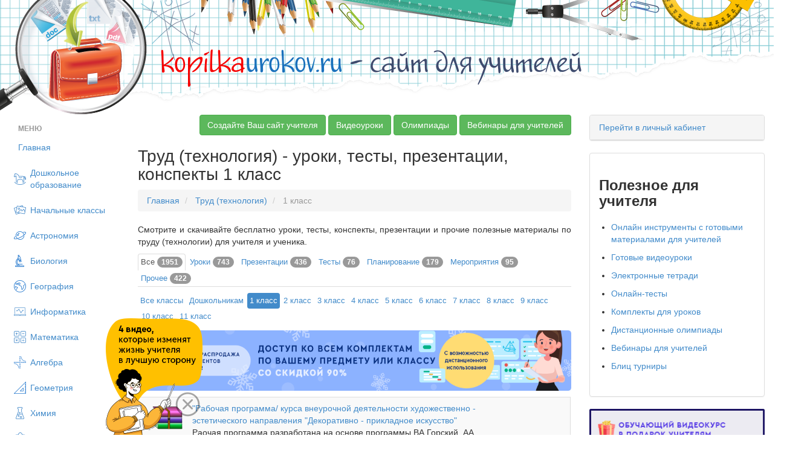

--- FILE ---
content_type: text/html; charset=UTF-8
request_url: https://kopilkaurokov.ru/tehnologiya/page=5?class=1&count=20
body_size: 19058
content:
<!DOCTYPE html>
<html lang="ru">
<head>
    <meta http-equiv="Content-Type" content="text/html; charset=utf-8" />
    <meta name="yandex-verification" content="46f44edfd8ee13e7" />
                
            <title>Труд (технология) - уроки, тесты, презентации, конспекты 1 класс</title>    
        <link href="/favicon.png" rel="shortcut icon" type="image/vnd.microsoft.icon">
<link href="/css/bootstrap.min.css" media="screen" rel="stylesheet" type="text/css">
<link href="/css/style.css?1311" media="screen" rel="stylesheet" type="text/css">
<link href="/css/nonbootstrap.css" media="screen" rel="stylesheet" type="text/css">
<link href="/css/cupertino/jquery-ui-1.10.3.custom.min.css" media="screen" rel="stylesheet" type="text/css">
<link href="/css/fancybox/jquery.fancybox.css" media="screen" rel="stylesheet" type="text/css">    <script type="text/javascript" src="/js/jquery-2.0.1.min.js"></script>    <meta name="title" content="Труд (технология)"/>
            <meta name="apple-mobile-web-app-title" content="Труд (технология)"/>
    

    <meta name="description" content="Все материалы по труду (технологии) для учителей"/>
    <meta name="keywords" content="Все материалы, Труд (технология), 1 класс, учителю">
    <meta name="author" content="">
    <META name="date" content="">

    <script type="text/javascript" src="//vk.com/js/api/openapi.js?150"></script>

    <!-- begin onesignal push --> <!--
    <link rel="manifest" href="/manifest.json">
	<link rel="OneSignalSDKUpdaterWorker" href="/OneSignalSDKUpdaterWorker.js">
	<link rel="OneSignalSDKWorker" href="/OneSignalSDKWorker.js">
	<script src="https://cdn.onesignal.com/sdks/OneSignalSDK.js" async></script>
		<script>
		var OneSignal = window.OneSignal || [];
		OneSignal.push(["init", {
		  appId: "2a102645-47c4-47df-853b-c017937b9722",
		  autoRegister: true,
		  notifyButton: {
			enable: false /* Set to false to hide */
		  }
		}]);
		</script> -->
    <!-- end onesignal push -->


    <!-- Google Tag Manager -->
    <script>(function(w,d,s,l,i){w[l]=w[l]||[];w[l].push({'gtm.start':
            new Date().getTime(),event:'gtm.js'});var f=d.getElementsByTagName(s)[0],
            j=d.createElement(s),dl=l!='dataLayer'?'&l='+l:'';j.async=true;j.src=
            'https://www.googletagmanager.com/gtm.js?id='+i+dl;f.parentNode.insertBefore(j,f);
        })(window,document,'script','dataLayer','GTM-M98BJS');</script>
    <!-- End Google Tag Manager -->


    <script type="text/javascript">
        VK.init({apiId: 4361858, onlyWidgets: true});
    </script>

<!--    <script charset="UTF-8" src="//cdn.sendpulse.com/js/push/448520e88a9081d3f051c6dfb7f790d7_1.js" async></script>-->
        <script defer src="https://www.gstatic.com/firebasejs/7.2.1/firebase-app.js"></script>
        <script defer src="https://www.gstatic.com/firebasejs/7.2.1/firebase-messaging.js"></script>
        <script defer src="/push.min.js?id=20200710"></script>

</head>
<body>

<!-- Google Tag Manager (noscript) -->
<noscript><iframe src="https://www.googletagmanager.com/ns.html?id=GTM-M98BJS"
                  height="0" width="0" style="display:none;visibility:hidden"></iframe></noscript>
<!-- End Google Tag Manager (noscript) -->

<!--
<div style="margin-bottom: 10px;">
    <a target="_blank" href="https://videouroki.net/blog/prazdnichnaia-podborka-matierialov-dlia-uchitieliei-ko-dniu-pobiedy.html?utm_source=kopilka&utm_medium=banner&utm_campaign=ktopfile&utm_content=videourokiblog&utm_term=20190430podborka9may">
        <img src="https://videouroki.net/img/upload/mu-top-9may1-2.png" alt="Нажмите, чтобы узнать подробности" width="100%">
    </a>

</div>
-->

<div class="bg_top">
    <div class="bg_t">
        <span style="font-size:48px;"><a href="/"><font color="#f60000">kopilka</font><font color="#1a71bc">urokov.ru</font>
         <font color="#3e4b6e">- сайт для учителей</font></a> </span>
    </div>
</div>


<!-- /vheadtop start -->
<!--<style>-->
<!--    .vheadtop{-->
<!--        margin: 10px 0 20px 0;-->
<!--        font-family: OpenSans, Arial, Helvetica, sans-serif;-->
<!--    }-->
<!--    .container-htop{-->
<!--    }-->
<!--    .row-htop{-->
<!--        position: relative;-->
<!--        width: calc(100% - 30px);-->
<!--        overflow: hidden;-->
<!--        margin: 0 auto;-->
<!--        border-radius: 7px;-->
<!--        background: #CCC5BE;-->
<!--        display: flex;-->
<!--        flex-direction: row;-->
<!--    }-->
<!--    .col-left-htop, .col-right-htop{-->
<!--        width: 50%;-->
<!--        display: flex;-->
<!--        flex-direction: row;-->
<!--    }-->
<!--    .col-right-htop{-->
<!--        align-items: center;-->
<!--        justify-content: center;-->
<!--        z-index: 1;-->
<!--    }-->
<!--    .htop-close{-->
<!--        position: absolute;-->
<!--        top: 10px;-->
<!--        right: 15px;-->
<!--        z-index: 999;-->
<!--        opacity: 0.5;-->
<!--    }-->
<!--    .htop-close:hover{-->
<!--        cursor: pointer;-->
<!--        opacity: 1;-->
<!--    }-->
<!--    .text-htop__fio{-->
<!--        font-size: 15px;-->
<!--        font-weight: 700;-->
<!--        line-height: 21px;-->
<!--        color: #000;-->
<!--        margin-top: 12px;-->
<!--    }-->
<!--    .text-htop__main{-->
<!--        font-size: 15px;-->
<!--        font-weight: 700;-->
<!--        line-height: 21px;-->
<!--        color: #000;-->
<!--        margin: 2px 30% 0 0;-->
<!--    }-->
<!--    .text-htop__offer{-->
<!--        font-size: 20px;-->
<!--        font-weight: 700;-->
<!--        line-height: 35px;-->
<!--        color: #fff;-->
<!--        letter-spacing: 0.11em;-->
<!--        text-transform: uppercase;-->
<!--        margin: 5px 40% 0 0;-->
<!--    }-->
<!--    .text-htop__discount{-->
<!--        font-size: 13px;-->
<!--        font-weight: 400;-->
<!--        line-height: 19px;-->
<!--        color: #403D39;-->
<!--        margin: 0;-->
<!--    }-->
<!--    .text-htop__rght{-->
<!--        margin: 0 0 20px 0;-->
<!--    }-->
<!--    .text-htop__phase{-->
<!--        font-size: 12px;-->
<!--        font-weight: 700;-->
<!--        line-height: 21px;-->
<!--        color: #000;-->
<!--        letter-spacing: 0.13em;-->
<!--        text-transform: uppercase;-->
<!--        margin: 0;-->
<!--    }-->
<!--    .img-container-htop{-->
<!--        flex-shrink: 0;-->
<!--        z-index: 1;-->
<!--    }-->
<!--    .offer-htop{-->
<!--        margin-left: 136px;-->
<!--        z-index: 1;-->
<!--    }-->
<!--    .htop-offer-btn{-->
<!--        display: flex;-->
<!--        flex-direction: row;-->
<!--        align-items: center;-->
<!--        margin: 23px 0 18px 0;-->
<!--    }-->
<!--    .htop-button {-->
<!--        display: inline-block;-->
<!--        padding: 13px 23px 15px 23px;-->
<!--        min-width: 186px;-->
<!--        max-width: 240px;-->
<!--        border-radius: 7px;-->
<!--        background: #FFD940;-->
<!--        font-size: 14px;-->
<!--        font-weight: 400;-->
<!--        line-height: 21px;-->
<!--        text-align: center;-->
<!--        color: #000;-->
<!--        cursor: pointer;-->
<!--        text-decoration: none;-->
<!--        transition: background 0.3s ease-in-out;-->
<!--        transition: box-shadow 0.1s ease-in-out;-->
<!--    }-->
<!--    .img__znatokov{-->
<!--        position: absolute;-->
<!--        width: 103px;-->
<!--        height: 265px;-->
<!--        left: 10px;-->
<!--        bottom: 0px;-->
<!--        transition: all 0.35s ease-in-out;-->
<!--    }-->
<!--    .img__materials{-->
<!--        position: absolute;-->
<!--        width: 179px;-->
<!--        height: 196px;-->
<!--        left: -180px;-->
<!--        top: calc(50% - 98px);-->
<!--        transition: all 0.35s ease-in-out;-->
<!--    }-->
<!--    .mtrls-arrow-htop{-->
<!--        position: absolute;-->
<!--        width: 72px;-->
<!--        height: 72px;-->
<!--        left: 66px;-->
<!--        bottom: 40px;-->
<!--        z-index: 1;-->
<!--        opacity: 0;-->
<!--        transform: rotate(15deg);-->
<!--        transition: all 0.2s ease-in-out;-->
<!--    }-->
<!--    .htop-button:hover{-->
<!--        background: #FFCC00;-->
<!--        box-shadow: 0 10px 20px 0 rgba(0, 0, 0, 0.25);-->
<!--    }-->
<!--    .htop-offer-discount{-->
<!--        margin-left: 20px;-->
<!--    }-->
<!--    .htop-left-bg{-->
<!--        position: absolute;-->
<!--        top: calc(50% - 300px);-->
<!--        left: -5%;-->
<!--    }-->
<!--    .htop-right-text{-->
<!--        width: 260px;-->
<!--        margin-right: 21px;-->
<!--    }-->
<!--    .htop-phase-row{-->
<!--        display: flex;-->
<!--        flex-direction: row;-->
<!--        align-items: center;-->
<!--        margin-bottom: 10px;-->
<!--    }-->
<!--    .htop-phase-dot{-->
<!--        margin-right: 10px;-->
<!--        padding-top: 2px;-->
<!--    }-->
<!--    @media screen and (max-width: 1299px) {-->
<!--        .vheadtop .row-htop{-->
<!--            width: calc(100% - 30px);-->
<!--        }-->
<!--        .text-htop__main {-->
<!--            margin: 2px 100px 0 0;-->
<!--        }-->
<!--        .text-htop__rght {-->
<!--            margin: 0 0 20px 0;-->
<!--        }-->
<!--        .htop-left-bg {-->
<!--            left: -14%;-->
<!--        }-->
<!--    }-->
<!--    @media screen and (max-width: 1249px) {-->
<!--        .vheadtop .row-htop{-->
<!--            width: calc(100% - 30px);-->
<!--        }-->
<!--        .img__materials,-->
<!--        .img__znatokov,-->
<!--        .mtrls-arrow-htop{-->
<!--            display: none;-->
<!--        }-->
<!--        .offer-htop {-->
<!--            margin-left: 30px;-->
<!--        }-->
<!--        .text-htop__offer {-->
<!--            margin: 5px 80px 0 0;-->
<!--        }-->
<!--        .text-htop__main {-->
<!--            margin: 2px 60px 0 0;-->
<!--        }-->
<!--        .htop-left-bg {-->
<!--            left: -8%;-->
<!--        }-->
<!--        .htop-right-text{-->
<!--            display: none;-->
<!--        }-->
<!--    }-->
<!--    @media screen and (max-width: 1024px) {-->
<!--        .vheadtop .row-htop{-->
<!--            width: calc(100% - 20px);-->
<!--        }-->
<!--        .text-htop__offer {-->
<!--            margin: 5px 15px 0 0;-->
<!--        }-->
<!--    }-->
<!--    @media screen and (max-width: 767px) {-->
<!--        .row-htop{-->
<!--            background: #B2ADA6;-->
<!--        }-->
<!--        .col-right-htop{-->
<!--            display: none;-->
<!--        }-->
<!--        .col-left-htop{-->
<!--            width: 100%;-->
<!--        }-->
<!--        .htop-left-bg{-->
<!--            visibility: hidden;-->
<!--        }-->
<!--        .offer-htop{-->
<!--            margin: 0 20px;-->
<!--        }-->
<!--        .text-htop__fio, .text-htop__offer,-->
<!--        .text-htop__main, .text-htop__discount{-->
<!--            text-align: center;-->
<!--        }-->
<!--        .text-htop__offer, .text-htop__main{-->
<!--            margin-right: 0;-->
<!--        }-->
<!--        .htop-offer-btn{-->
<!--            flex-direction: column;-->
<!--        }-->
<!--        .htop-offer-discount{-->
<!--            margin: 0;-->
<!--        }-->
<!--        .text-htop__discount{-->
<!--            margin-top: 18px;-->
<!--        }-->
<!--    }-->
<!--</style>-->
<!--<section class="vheadtop" id="vheadtop_20210917" style="display: none;">-->
<!--    <div class="container-htop">-->
<!--        <div class="row-htop">-->
<!--            <div class="htop-close" title="Скрыть" onclick="event.preventDefault(); document.cookie='vheadtop_20210917=closed; max-age=86400; path=/'; document.getElementById('vheadtop_20210917').style='display: none;';">-->
<!--                <svg class="icn-cls-htop" width="16" height="16" viewBox="0 0 16 16" fill="none" xmlns="http://www.w3.org/2000/svg">-->
<!--                    <path fill-rule="evenodd" clip-rule="evenodd" d="M15.3879 3.56722C16.204 2.75117 16.204 1.42809 15.3879 0.612039C14.5719 -0.204012 13.2488 -0.204013 12.4328 0.612037L8.00002 5.04478L3.56756 0.612319C2.75151 -0.203732 1.42843 -0.203733 0.612377 0.612318C-0.203674 1.42837 -0.203675 2.75145 0.612376 3.5675L5.04484 7.99996L0.612039 12.4328C-0.204012 13.2488 -0.204013 14.5719 0.612038 15.3879C1.42809 16.204 2.75117 16.204 3.56722 15.3879L8.00002 10.9551L12.4331 15.3882C13.2492 16.2043 14.5722 16.2043 15.3883 15.3882C16.2043 14.5722 16.2043 13.2491 15.3883 12.433L10.9552 7.99996L15.3879 3.56722Z" fill="white"/>-->
<!--                </svg>-->
<!--            </div>-->
<!--            <div class="col-left-htop">-->
<!--                <div class="img-container-htop">-->
<!--                    <img src="https://fsd.videouroki.net/ro2/2021/09/pro/20210917_complects.png" alt="" class="img__materials" id="mtrls">-->
<!--                </div>-->
<!--                <div class="img-container-htop">-->
<!--                    <img src="https://fsd.videouroki.net/ro2/2021/09/pro/20210917_znatokov.png" alt="" class="img__znatokov" id="chel">-->
<!--                </div>-->
<!--                <div class="arrow-htop">-->
<!--                    <svg class="mtrls-arrow-htop" id="mtrls_arrow" width="72" height="72" viewBox="0 0 72 72" fill="none" xmlns="http://www.w3.org/2000/svg">-->
<!--                        <g clip-path="url(#clip0)">-->
<!--                            <path d="M49.1399 25.6616C48.251 25.2319 47.3309 24.8541 46.3827 24.5323C36.0717 21.0324 25.0059 24.9254 18.9721 33.3543L16.753 25.0731C16.383 23.6923 14.9638 22.8729 13.583 23.2429C12.2022 23.6128 11.3827 25.0321 11.7527 26.413L15.6992 41.1414C15.6993 41.1418 15.6996 41.1424 15.6997 41.1429C15.7223 41.2269 15.7488 41.3095 15.7796 41.3906C15.7934 41.4273 15.8105 41.4615 15.8259 41.4969C15.8437 41.5378 15.8599 41.5795 15.8798 41.6196C15.9055 41.672 15.9348 41.7217 15.9638 41.7716C15.9767 41.7937 15.9881 41.8168 16.0015 41.8388C16.0308 41.8857 16.0631 41.9301 16.0951 41.9749C16.1121 41.9986 16.1277 42.0234 16.1454 42.0465C16.1743 42.0841 16.2055 42.1191 16.236 42.1549C16.2608 42.1835 16.2843 42.2131 16.3101 42.2409C16.3359 42.2683 16.3635 42.2934 16.3903 42.3197C16.4242 42.3528 16.4573 42.3866 16.4932 42.4179C16.5151 42.437 16.5384 42.454 16.5607 42.4722C16.6036 42.5074 16.6461 42.5427 16.6915 42.5753C16.7114 42.5895 16.7326 42.6018 16.7529 42.6153C16.8018 42.6483 16.8506 42.6814 16.9021 42.7112C16.9357 42.7308 16.9709 42.7467 17.0051 42.7647C17.0449 42.7853 17.0833 42.8074 17.1243 42.8261C17.2028 42.8621 17.2831 42.8937 17.3649 42.9216C17.3656 42.9218 17.3663 42.9222 17.367 42.9224C17.3762 42.9255 17.3855 42.9273 17.3947 42.9303C17.4666 42.9538 17.5392 42.9752 17.6131 42.9924C17.6395 42.9984 17.666 43.0022 17.6925 43.0075C17.749 43.0186 17.8054 43.0301 17.8627 43.0377C17.9003 43.0426 17.9376 43.0443 17.9749 43.0477C18.0211 43.0518 18.0674 43.0566 18.1141 43.0582C18.1611 43.0597 18.2074 43.0577 18.254 43.0567C18.2913 43.056 18.3287 43.0564 18.3662 43.054C18.4242 43.0502 18.4812 43.0425 18.5383 43.035C18.5652 43.0314 18.5919 43.0296 18.6185 43.0253C18.6936 43.0129 18.7676 42.9964 18.8411 42.9775C18.8503 42.975 18.8597 42.974 18.8689 42.9716L18.8736 42.9703C18.8772 42.9692 18.8806 42.9684 18.8842 42.9675L33.5979 39.0251C34.2883 38.8401 34.8385 38.3928 35.1696 37.8192C35.5007 37.2457 35.6131 36.5454 35.4281 35.855C35.0583 34.4743 33.6389 33.6548 32.2581 34.0248L23.1037 36.4777C27.8271 29.7795 36.5774 26.6707 44.7185 29.4344C45.8359 29.8137 46.9041 30.292 47.9133 30.8587C51.7822 33.0309 54.7844 36.5037 56.3698 40.6935C56.5766 41.2399 56.7593 41.7987 56.9167 42.3681C57.2973 43.7461 58.723 44.5543 60.1007 44.1738C60.6976 44.0089 61.1873 43.648 61.5201 43.18C61.5676 43.1132 61.6119 43.0442 61.6529 42.9732C61.9875 42.3936 62.0985 41.6854 61.9062 40.9896C60.038 34.2254 55.3613 28.6698 49.1399 25.6616Z" fill="white"/>-->
<!--                        </g>-->
<!--                        <defs>-->
<!--                            <clipPath id="clip0">-->
<!--                                <rect width="52.2535" height="52.2534" fill="white" transform="translate(0 45.2529) rotate(-60)"/>-->
<!--                            </clipPath>-->
<!--                        </defs>-->
<!--                    </svg>-->
<!--                </div>-->
<!--                <div class="offer-htop">-->
<!--                    <p class="text-htop__fio">Специально для учителей!</p>-->
<!--                    <p class="text-htop__offer">СДЕЛАЙТЕ СВОИ УРОКИ ЕЩЁ ЭФФЕКТИВНЕЕ, А&nbsp;ЖИЗНЬ СВОБОДНЕЕ</p>-->
<!--                    <p class="text-htop__main">Благодаря готовым учебным материалам для работы в&nbsp;классе и дистанционно</p>-->
<!--                    <div class="htop-offer-btn">-->
<!--                        <div class="hotp-button-wrap">-->
<!--                            <a href="https://videouroki.net/catalog/?utm_source=kopilka&utm_medium=banner&utm_campaign=khead&utm_content=catalog&utm_term=20210917cat" target="_blank"><span class="htop-button" id="htop-btn">Выбрать материалы</span></a>-->
<!--                        </div>-->
<!--                        <div class="htop-offer-discount">-->
<!--                            <p class="text-htop__discount"><b>Скидки до 50 %</b> на&nbsp;комплекты<br>только до <span id="htop-showDate"></span></p>-->
<!--                        </div>-->
<!--                    </div>-->
<!--                </div>-->
<!--                <div class="htop-left-bg">-->
<!--                    <svg width="768" height="812" viewBox="0 0 768 812" fill="none" xmlns="http://www.w3.org/2000/svg">-->
<!--                        <path fill-rule="evenodd" clip-rule="evenodd" d="M742.352 381.849C748.071 445.384 698.393 498.3 671.099 555.966C643.299 614.703 629.92 682.861 580.117 724.624C528.476 767.927 459.646 786.451 392.321 789.736C325.534 792.995 260.958 772.174 200.733 743.138C140.088 713.899 71.8685 682.801 43.7211 621.664C15.9297 561.301 58.819 492.345 54.7312 426.022C50.6578 359.934 2.57264 297.842 19.8216 233.912C37.7226 167.565 90.9049 114.657 148.758 77.5297C206.159 40.6924 275.168 22.631 343.28 26.3308C407.896 29.8407 466.303 61.9689 520.236 97.7083C569.623 130.435 604.713 177.078 641.196 223.748C680.396 273.896 736.647 318.464 742.352 381.849Z" fill="#B3ADA6"/>-->
<!--                    </svg>-->
<!--                </div>-->
<!--            </div>-->
<!--            <div class="col-right-htop">-->
<!--                <div class="htop-right-text">-->
<!--                    <p class="text-htop__main text-htop__rght">Готовые ключевые этапы урока всегда будут у вас под рукой</p>-->
<!--                    <div class="htop-phase-row">-->
<!--                        <div class="htop-phase-dot">-->
<!--                            <svg width="14" height="14" viewBox="0 0 14 14" fill="none" xmlns="http://www.w3.org/2000/svg"><circle cx="7" cy="7" r="7" fill="#E9CE68"/></svg>-->
<!--                        </div>-->
<!--                        <p class="text-htop__phase" style="color: #8C857E;">Организационный момент</p>-->
<!--                    </div>-->
<!--                    <div class="htop-phase-row">-->
<!--                        <div class="htop-phase-dot">-->
<!--                            <svg width="14" height="14" viewBox="0 0 14 14" fill="none" xmlns="http://www.w3.org/2000/svg"><circle cx="7" cy="7" r="7" fill="#EA6360"/></svg>-->
<!--                        </div>-->
<!--                        <p class="text-htop__phase">Проверка знаний</p>-->
<!--                    </div>-->
<!--                    <div class="htop-phase-row">-->
<!--                        <div class="htop-phase-dot">-->
<!--                            <svg width="14" height="14" viewBox="0 0 14 14" fill="none" xmlns="http://www.w3.org/2000/svg"><circle cx="7" cy="7" r="7" fill="#7AC06B"/></svg>-->
<!--                        </div>-->
<!--                        <p class="text-htop__phase">Объяснение материала</p>-->
<!--                    </div>-->
<!--                    <div class="htop-phase-row">-->
<!--                        <div class="htop-phase-dot">-->
<!--                            <svg width="14" height="14" viewBox="0 0 14 14" fill="none" xmlns="http://www.w3.org/2000/svg"><circle cx="7" cy="7" r="7" fill="#5078CD"/></svg>-->
<!--                        </div>-->
<!--                        <p class="text-htop__phase">Закрепление изученного</p>-->
<!--                    </div>-->
<!--                    <div class="htop-phase-row">-->
<!--                        <div class="htop-phase-dot">-->
<!--                            <svg width="14" height="14" viewBox="0 0 14 14" fill="none" xmlns="http://www.w3.org/2000/svg"><circle cx="7" cy="7" r="7" fill="#E9CE68"/></svg>-->
<!--                        </div>-->
<!--                        <p class="text-htop__phase" style="color: #8C857E;">Итоги урока</p>-->
<!--                    </div>-->
<!--                </div>-->
<!--                <div class="htop-right-switch">-->
<!--                    <div class="img-container-htop">-->
<!--                        <img class="phase-switch__img" src="https://fsd.videouroki.net/ro2/2021/09/pro/20210917_phase-clock1.png" id="htop-slide">-->
<!--                    </div>-->
<!--                </div>-->
<!--            </div>-->
<!--        </div>-->
<!--    </div>-->
<!--</section>-->
<!--<script>-->
<!--    var htop_image = document.getElementById("htop-slide");-->
<!--    var htop_currentPos = 0;-->
<!--    var htop_images = ["https://fsd.videouroki.net/ro2/2021/09/pro/20210917_phase-clock1.png", "https://fsd.videouroki.net/ro2/2021/09/pro/20210923_phase-clock2.png", "https://fsd.videouroki.net/ro2/2021/09/pro/20210917_phase-clock3.png"]-->
<!--    function htop_switchimage() {-->
<!--        if (++htop_currentPos >= htop_images.length)-->
<!--            htop_currentPos = 0;-->
<!--        htop_image.src = htop_images[htop_currentPos];-->
<!--    }-->
<!--    setInterval(htop_switchimage, 2500);-->
<!---->
<!--    var anm_chel = document.getElementById('chel');-->
<!--    document.getElementById('htop-btn').addEventListener("mouseover",-->
<!--        function(){-->
<!--            chel.style.transform = "translateX(-115px)";-->
<!--            this.addEventListener("mouseout",-->
<!--                function(){-->
<!--                    chel.style.transform = "translateX(0px)";-->
<!--                });-->
<!--        });-->
<!--    var anm_mtrls = document.getElementById('mtrls');-->
<!--    document.getElementById('htop-btn').addEventListener("mouseover",-->
<!--        function(){-->
<!--            mtrls.style.transform = "translateX(114px)";-->
<!--            this.addEventListener("mouseout",-->
<!--                function(){-->
<!--                    mtrls.style.transform = "translateX(0px)";-->
<!--                });-->
<!--        });-->
<!--    var arrow_mtrls = document.getElementById('mtrls_arrow');-->
<!--    document.getElementById('htop-btn').addEventListener("mouseover",-->
<!--        function(){-->
<!--            mtrls_arrow.style.transform = "rotate(-15deg)";-->
<!--            mtrls_arrow.style.opacity = "1";-->
<!--            this.addEventListener("mouseout",-->
<!--                function(){-->
<!--                    mtrls_arrow.style.transform = "rotate(0deg)";-->
<!--                    mtrls_arrow.style.opacity = "0";-->
<!--                });-->
<!--        });-->
<!---->
<!--    var today = new Date()-->
<!--    today.setDate(today.getDate() + 3);-->
<!--    var today = ("0" + today.getDate()).slice(-2) + '.' + ("0" + (today.getMonth() + 1)).slice(-2) + '.' + today.getFullYear();-->
<!---->
<!--    document.getElementById("htop-showDate").textContent = today;-->
<!--    function getCookie(name) {-->
<!--        let matches = document.cookie.match(new RegExp(-->
<!--            "(?:^|; )" + name.replace(/([\.$?*|{}\(\)\[\]\\\/\+^])/g, '\\$1') + "=([^;]*)"-->
<!--        ));-->
<!--        return matches ? decodeURIComponent(matches[1]) : undefined;-->
<!--    }-->
<!--    window.onload = function() {-->
<!--        var cookievheadtop = getCookie('vheadtop_20210917');-->
<!--        // console.log(cookievheadtop);-->
<!--        if (cookievheadtop === 'closed'){-->
<!--            document.getElementById('vheadtop_20210917').style="display: none;";-->
<!--        } else {-->
<!--            document.getElementById('vheadtop_20210917').style="display: block;";-->
<!--        }-->
<!--    }-->
<!--</script>-->
<!-- /vheadtop end -->


<div class="container-fluid">
<div class="row show-grid ">
    <div class="col-xs-2">
        <ul class="nav nav-pills nav-stacked" style="max-width: 220px;">
                <li class="nav-header disabled">
        <a>Меню</a>
    </li>
    <li ><a
            href="/">Главная</a></li>
    <li >

        <a class="menu_item menu_doshkolnoeObrazovanie"
            href="/doshkolnoeObrazovanie">Дошкольное образование</a>
    </li>
    <li >

        <a class="menu_item menu_nachalniyeKlassi"
            href="/nachalniyeKlassi">Начальные классы</a>
    </li>
    <li >

        <a class="menu_item menu_astronomiya"
            href="/astronomiya">Астрономия</a>
    </li>
    <li >

        <a class="menu_item menu_biologiya"
            href="/biologiya">Биология</a>
    </li>
    <li >

        <a class="menu_item menu_geografiya"
            href="/geografiya">География</a>
    </li>
    <li >

        <a class="menu_item menu_informatika"
            href="/informatika">Информатика</a>
    </li>
    <li >

        <a class="menu_item menu_matematika"
            href="/matematika">Математика</a>
    </li>
    <li >

        <a class="menu_item menu_algebra"
            href="/algebra">Алгебра</a>
    </li>
    <li >

        <a class="menu_item menu_geometria"
            href="/geometria">Геометрия</a>
    </li>
    <li >

        <a class="menu_item menu_himiya"
            href="/himiya">Химия</a>
    </li>
    <li >

        <a class="menu_item menu_fizika"
            href="/fizika">Физика</a>
    </li>
    <li >

        <a class="menu_item menu_russkiyYazik"
            href="/russkiyYazik">Русский язык</a>
    </li>
    <li >

        <a class="menu_item menu_angliiskiyYazik"
            href="/angliiskiyYazik">Английский язык</a>
    </li>
    <li >

        <a class="menu_item menu_nemeckiy"
            href="/nemeckiy">Немецкий язык</a>
    </li>
    <li >

        <a class="menu_item menu_francuzskiy-yazyk"
            href="/francuzskiy-yazyk">Французский язык</a>
    </li>
    <li >

        <a class="menu_item menu_istoriya"
            href="/istoriya">История</a>
    </li>
    <li >

        <a class="menu_item menu_estestvoznanie"
            href="/estestvoznanie">Естествознание</a>
    </li>
    <li >

        <a class="menu_item menu_vsemirnaya-istoriya"
            href="/vsemirnaya-istoriya">Всемирная история</a>
    </li>
    <li >

        <a class="menu_item menu_vseobshchaya-istoriya"
            href="/vseobshchaya-istoriya">Всеобщая история</a>
    </li>
    <li >

        <a class="menu_item menu_istoriya-rossii"
            href="/istoriya-rossii">История России</a>
    </li>
    <li >

        <a class="menu_item menu_pravo"
            href="/pravo">Право</a>
    </li>
    <li >

        <a class="menu_item menu_okruzhayushchiy-mir"
            href="/okruzhayushchiy-mir">Окружающий мир</a>
    </li>
    <li >

        <a class="menu_item menu_obschestvoznanie"
            href="/obschestvoznanie">Обществознание</a>
    </li>
    <li >

        <a class="menu_item menu_ekologiya"
            href="/ekologiya">Экология</a>
    </li>
    <li >

        <a class="menu_item menu_iskusstvo"
            href="/iskusstvo">Искусство</a>
    </li>
    <li >

        <a class="menu_item menu_literatura"
            href="/literatura">Литература</a>
    </li>
    <li >

        <a class="menu_item menu_muzika"
            href="/muzika">Музыка</a>
    </li>
    <li >

        <a class="menu_item menu_tehnologiyam"
            href="/tehnologiyam">Технология (мальчики)</a>
    </li>
    <li >

        <a class="menu_item menu_tehnologiyad"
            href="/tehnologiyad">Технология (девочки)</a>
    </li>
    <li class="active">

        <a class="menu_item menu_tehnologiya"
            href="/tehnologiya">Труд (технология)</a>
    </li>
    <li >

        <a class="menu_item menu_fizkultura"
            href="/fizkultura">Физкультура</a>
    </li>
    <li >

        <a class="menu_item menu_izo"
            href="/izo">ИЗО</a>
    </li>
    <li >

        <a class="menu_item menu_mhk"
            href="/mhk">МХК</a>
    </li>
    <li >

        <a class="menu_item menu_obzh"
            href="/obzh">ОБЗР (ОБЖ)</a>
    </li>
    <li >

        <a class="menu_item menu_vneurochka"
            href="/vneurochka">Внеурочная работа</a>
    </li>
    <li >

        <a class="menu_item menu_ork"
            href="/ork">ОРК</a>
    </li>
    <li >

        <a class="menu_item menu_directoru"
            href="/directoru">Директору</a>
    </li>
    <li >

        <a class="menu_item menu_zavuchu"
            href="/zavuchu">Завучу</a>
    </li>
    <li >

        <a class="menu_item menu_klassnomuRukovoditeliu"
            href="/klassnomuRukovoditeliu">Классному руководителю</a>
    </li>
    <li >

        <a class="menu_item menu_ekonomika"
            href="/ekonomika">Экономика</a>
    </li>
    <li >

        <a class="menu_item menu_finansovaya-gramotnost"
            href="/finansovaya-gramotnost">Финансовая грамотность</a>
    </li>
    <li >

        <a class="menu_item menu_psihologu"
            href="/psihologu">Психологу</a>
    </li>
    <li >

        <a class="menu_item menu_orkise"
            href="/orkise">ОРКиСЭ</a>
    </li>
    <li >

        <a class="menu_item menu_librarian"
            href="/librarian">Школьному библиотекарю</a>
    </li>
    <li >

        <a class="menu_item menu_logopediya"
            href="/logopediya">Логопедия</a>
    </li>
    <li >

        <a class="menu_item menu_corect"
            href="/corect">Коррекционная школа</a>
    </li>
    <li >

        <a class="menu_item menu_vsemUchitelam"
            href="/vsemUchitelam">Всем учителям</a>
    </li>
    <li >

        <a class="menu_item menu_prochee"
            href="/prochee">Прочее</a>
    </li>

        </ul>
    </div>

<div class="col-xs-7">
    
    
	<!--
	<noindex>
	<p align="center">
	<a target="_blank" href='http://videouroki.net/look/prazdnik/newyear/2015/index.php?utm_source=topkopilka&utm_medium=banner&utm_content=red&utm_campaign=newyear2015' alt='Новогодние скидки до 70% на все проекты videouroki.net' title="Нажмите на картинку для того, чтобы увидеть подробности" style="text-decoration:none;" rel=”nofollow”>
	<img src='http://videouroki.net/img/bunners/new2015/red.png  '>
	</a>
	</p>
	</noindex>


	<noindex>
	<p align="center">
	<a target="_blank" href="http://lk.videouroki.net/page/start?utm_source=kopilka&utm_medium=banner&utm_campaign=kopilkatop" alt="Новые международные олимпиады &quot;Декабрь 2014&quot;" title="Нажмите на картинку для того, чтобы увидеть подробности" style="text-decoration:none;" rel="”nofollow”">
	<img src="http://lk.videouroki.net/201502/banner.png">
	</a>
	</p>
	</noindex>


	<p align="center">
		<a href="http://multiurok.ru/?utm_source=kopilka&utm_medium=banner&utm_campaign=kopilkatop" target="_blank">
			<img src="http://videouroki.net/img/look/mupolsub.jpg" alt="Получите в подарок сайт учителя от Видеоуроки в Интернет" title="Создайте свой сайт бесплатно" border="0">
		</a>
	</p>
	-->
	<p align="right">
	<a class="btn btn-success" href="https://multiurok.ru/user/register?utm_source=kopilka&utm_medium=button&utm_campaign=topmenu&utm_content=multiurok&utm_term=btnGreen" target="_blank">Создайте Ваш сайт учителя</a>

<!--        <a class="btn btn-success" href="https://videouroki.net/course?utm_source=kopilka&utm_medium=button&utm_campaign=topmenu&utm_content=course&utm_term=btnGreen" target="_blank">Курсы ПК и ППК</a>-->
	<a class="btn btn-success" href="https://videouroki.net/catalog?utm_source=kopilka&utm_medium=button&utm_campaign=topmenu&utm_content=lkcatalog&utm_term=btnGreen" target="_blank">Видеоуроки</a>

	<a class="btn btn-success" href="https://videouroki.net/olymp/?utm_source=kopilka&utm_medium=button&utm_campaign=topmenu&utm_content=olimp&utm_term=btnGreen" target="_blank">Олимпиады</a>
        <a class="btn btn-success" href="https://videouroki.net/webinar/?utm_source=kopilka&utm_medium=button&utm_campaign=topmenu&utm_content=webinar&utm_term=btnGreen" target="_blank">Вебинары для учителей</a>

<!--	<a class="btn btn-success" href="https://urokidoma.org/?utm_source=kopilka&utm_medium=button&utm_campaign=topmenu&utm_content=urokidoma&utm_term=подготовка%20к%20ЕГЭ" target="_blank">Подготовка к ЕГЭ</a>-->

	</p>

	<!--
	<noindex>
	<p align="center">
	<a target="_blank" href='http://videouroki.net/look/diski/uchitelyam/theachersday.php' alt='Получите +10 бесплатных участников олимпиад «Декабрь 2014»"' title="Нажмите на картинку для того, чтобы увидеть подробности" style="text-decoration:none;" rel=”nofollow”>
	<img src='http://videouroki.net/img/bunners/plus10december2014.jpg'>
	</a>
	</p>
	</noindex>
		-->
    <div class="top_bacat">


<style>
/* базовый контейнер уведомлений */
.mymessage{
    background-size: 40px 40px;
    background-image: -moz-linear-gradient(135deg, rgba(255, 255, 255, .05) 25%, transparent 25%, 
    transparent 50%, rgba(255, 255, 255, .05) 50%, rgba(255, 255, 255, .05) 75%,
    transparent 75%, transparent);
    background-image: -webkit-linear-gradient(135deg, rgba(255, 255, 255, .05) 25%, transparent 25%, 
    transparent 50%, rgba(255, 255, 255, .05) 50%, rgba(255, 255, 255, .05) 75%,
    transparent 75%, transparent);
    background-image: linear-gradient(135deg, rgba(255, 255, 255, .05) 25%, transparent 25%, 
    transparent 50%, rgba(255, 255, 255, .05) 50%, rgba(255, 255, 255, .05) 75%,
    transparent 75%, transparent);
    box-shadow: 0 0 8px rgba(0,0,0,.3);
    padding:15px;
    -moz-animation: bg-animate 5s linear infinite;
    -webkit-animation: bg-animate 5s linear infinite;
    -ms-animation: bg-animate 5s linear infinite;
    animation: bg-animate 5s linear infinite;
	margin-bottom:10px;
}

/* заголовок сообщения */
.mymessage a {color:#fff; text-decoration: underline; display: inline;}
.mymessage a:hover {color:#fff; text-decoration: none; display: inline;}

/* кнопка закрытия */
.mymessage #myclose{ color:inherit; text-decoration:none;}

/* сообщение об ошибке */
.mymessage#myerror{
    background-color:#e64d22;
    border-left:7px #dc330c solid;
    color:#fff;
}

/* предупреждение */
.mymessage#warning{
    background-color: #eaaf51;
    border-left:7px #df8b00 solid;
    color:#6b6d31;
}

/* инфо-блок */
.mymessage#info{
    background-color: #4ea5cd;
    border-left:7px #3b8eb5 solid;
    color:#beecfc;
}
/* успешное событие */
.mymessage#success{
    background-color: #61b832;
    border-left:7px #55a12c solid;
    color:#296829;
}
/* анимация */
@-webkit-keyframes bg-animate {
    from {
        background-position: 0 0;
    }
    to {
       background-position: -80px 0;
    }
} 

@-moz-keyframes bg-animate {
    from {
        background-position: 0 0;
    }
    to {
       background-position: -80px 0;
    }
} 

@keyframes bg-animate {
    from {
        background-position: 0 0;
    }
    to {
       background-position: -80px 0;
    }
} 


</style>



<!--
<div id="myerror" class="mymessage">
    <a id="myclose" title="Закрыть"  href="#" onClick="document.getElementById('myerror').setAttribute('style','display: none;');">&times;</a>
    <strong>Внимание!</strong> Последние дни регистрации на <a href="https://videouroki.net/olymp/?utm_source=kopilka&utm_medium=banner&utm_campaign=ktop&utm_content=201612&utm_term=mymessage-posl-dni" target="_blank">олимпиады "Декабрь 2016"</a>.
</div>
-->
    </div>
    
    

<h1>
                                    Труд (технология) - уроки, тесты, презентации, конспекты 1 класс</h1>
<a href="" target="_parent"></a>

<ol class="breadcrumb">
    <li>
        <a href="/">Главная</a>
    </li>
                        <li>
                <a href="/tehnologiya">Труд (технология)</a>
            </li>
            
    
                        <li class="active">
                1 класс            </li>
            
    </ol><p class="text-justify">Смотрите и скачивайте бесплатно уроки, тесты, конспекты, презентации и прочие полезные материалы
            по труду (технологии) для учителя и ученика.
            
</p>


<ul class="nav nav-tabs subcategories">
    <li class="active">
        <a href="/tehnologiya">
            
            Все <span class="badge">1951</span>
        </a>
    </li>
            <li >
            <a href="/tehnologiya/uroki">Уроки
                
                <span
                    class="badge">743</span></a>
        </li>
            <li >
            <a href="/tehnologiya/presentacii">Презентации
                
                <span
                    class="badge">436</span></a>
        </li>
            <li >
            <a href="/tehnologiya/testi">Тесты
                
                <span
                    class="badge">76</span></a>
        </li>
            <li >
            <a href="/tehnologiya/planirovanie">Планирование
                
                <span
                    class="badge">179</span></a>
        </li>
            <li >
            <a href="/tehnologiya/meropriyatia">Мероприятия
                
                <span
                    class="badge">95</span></a>
        </li>
            <li >
            <a href="/tehnologiya/prochee">Прочее
                
                <span
                    class="badge">422</span></a>
        </li>
    </ul>

<ul class="nav nav-pills badges subcategories">
    
                    <li ><a
                href="/tehnologiya?class=">Все классы <!--<span
                class="badge">1951</span>--></a>
        </li>
    
    
        
                            <li ><a
                    href="/tehnologiya?class=12">Дошкольникам                    <!--<span
                    class="badge">6</span>--></a>
            </li>
            
        
                            <li class="active"><a
                    href="/tehnologiya?class=1">1 класс                    <!--<span
                    class="badge">134</span>--></a>
            </li>
            
        
                            <li ><a
                    href="/tehnologiya?class=2">2 класс                    <!--<span
                    class="badge">131</span>--></a>
            </li>
            
        
                            <li ><a
                    href="/tehnologiya?class=3">3 класс                    <!--<span
                    class="badge">129</span>--></a>
            </li>
            
        
                            <li ><a
                    href="/tehnologiya?class=4">4 класс                    <!--<span
                    class="badge">88</span>--></a>
            </li>
            
        
                            <li ><a
                    href="/tehnologiya?class=5">5 класс                    <!--<span
                    class="badge">302</span>--></a>
            </li>
            
        
                            <li ><a
                    href="/tehnologiya?class=6">6 класс                    <!--<span
                    class="badge">225</span>--></a>
            </li>
            
        
                            <li ><a
                    href="/tehnologiya?class=7">7 класс                    <!--<span
                    class="badge">187</span>--></a>
            </li>
            
        
                            <li ><a
                    href="/tehnologiya?class=8">8 класс                    <!--<span
                    class="badge">155</span>--></a>
            </li>
            
        
                            <li ><a
                    href="/tehnologiya?class=9">9 класс                    <!--<span
                    class="badge">91</span>--></a>
            </li>
            
        
                            <li ><a
                    href="/tehnologiya?class=10">10 класс                    <!--<span
                    class="badge">81</span>--></a>
            </li>
            
        
                            <li ><a
                    href="/tehnologiya?class=11">11 класс                    <!--<span
                    class="badge">73</span>--></a>
            </li>
            </ul>

<noindex>
            <p align="center">
            <a target="_blank"
               href="https://videouroki.net/subscriptions/?type=1&utm_source=kopilka&utm_medium=banner&utm_campaign=ktopcat&utm_content=subscription&utm_term=20251201wintersale">
                <img src="https://fsd.videouroki.net/ro2/2025/12/pro/20251201_subscr-ktopfile-wintersale25.png" alt="Нажмите, чтобы узнать подробности" width="100%">
            </a>
        </p>
    </noindex>
    <table class="table table-bordered table-striped">

        <tbody>
                            <tr>
                <td>
                    <div class="pull-left col-md-1" style="margin-right: 8px; float: right; display: inline-block">
    <a href="/tehnologiya/planirovanie/rabochaia_programma_kursa_vneurochnoi_deiatelnosti_khudozhestvenno_esteticheskog">
        <img
            style="max-height: 50px; max-width: 50px;"
            src="/images/file_type/rar.png"
            alt=""/>
    </a>
</div>

<div class="col-md-10" style="display: inline-block; ">
    <a style="width: 100px" href="/tehnologiya/planirovanie/rabochaia_programma_kursa_vneurochnoi_deiatelnosti_khudozhestvenno_esteticheskog">&quot;Рабочая программа/ курса внеурочной деятельности художественно - эстетического направления &quot;Декоративно - прикладное искусство&quot;</a>

            
    <div class="file-description">Раочая программа разработана на основе программы ВА Горский, АА Тимофеев, ДВ Смирнов. Примерные программы внеурочной деятельности....</div>
</div>

<div class="" style="clear: both"></div>

<div class="file-info" style="margin-top: 8px"><span
        class="glyphicon glyphicon-time"></span> 16.01.2020    <span class="glyphicon glyphicon-user"></span> Петрова Ирина Викторовна <span
        class="glyphicon glyphicon-eye-open"></span> 925    <span
        class="glyphicon glyphicon-download-alt"></span> 14</div>                </td>
            </tr>
                    <tr>
                <td>
                    <div class="pull-left col-md-1" style="margin-right: 8px; float: right; display: inline-block">
    <a href="/tehnologiya/presentacii/chto_takoe_ornament">
        <img
            style="max-height: 50px; max-width: 50px;"
            src="/images/file_type/ppt.png"
            alt=""/>
    </a>
</div>

<div class="col-md-10" style="display: inline-block; ">
    <a style="width: 100px" href="/tehnologiya/presentacii/chto_takoe_ornament">&quot;Что такое орнамент&quot;</a>

            
    <div class="file-description">Прозвенел звонок для нас, &nbsp;&nbsp; Все зашли спокойно в класс, &nbsp; Встали все у парт кр...</div>
</div>

<div class="" style="clear: both"></div>

<div class="file-info" style="margin-top: 8px"><span
        class="glyphicon glyphicon-time"></span> 04.04.2020    <span class="glyphicon glyphicon-user"></span> Петриашвили Ирина Николаевна <span
        class="glyphicon glyphicon-eye-open"></span> 1398    <span
        class="glyphicon glyphicon-download-alt"></span> 8</div>                </td>
            </tr>
                    <tr>
                <td>
                    <div class="pull-left col-md-1" style="margin-right: 8px; float: right; display: inline-block">
    <a href="/tehnologiya/presentacii/prezentatsiia_k_uroku_obucheniia_gramote_bukva_r_1_klass_perspektiva">
        <img
            style="max-height: 50px; max-width: 50px;"
            src="/images/file_type/pptx.png"
            alt=""/>
    </a>
</div>

<div class="col-md-10" style="display: inline-block; ">
    <a style="width: 100px" href="/tehnologiya/presentacii/prezentatsiia_k_uroku_obucheniia_gramote_bukva_r_1_klass_perspektiva">Презентация к уроку обучения грамоте &quot;Буква Р&quot; 1 класс &quot;Перспектива&quot;</a>

            
    <div class="file-description">Выделение нового звука, знакомство с новой буквой, чтение открытых и закрытых слогов. чтение слов и предложений с новой буквой, печатание, звуковой анализ слов....</div>
</div>

<div class="" style="clear: both"></div>

<div class="file-info" style="margin-top: 8px"><span
        class="glyphicon glyphicon-time"></span> 25.12.2019    <span class="glyphicon glyphicon-user"></span> Алексеевская Юлия Сергеевна <span
        class="glyphicon glyphicon-eye-open"></span> 3463    <span
        class="glyphicon glyphicon-download-alt"></span> 309</div>                </td>
            </tr>
                    <tr>
                <td>
                    <div class="pull-left col-md-1" style="margin-right: 8px; float: right; display: inline-block">
    <a href="/tehnologiya/uroki/novogodniaia_maska">
        <img
            style="max-height: 50px; max-width: 50px;"
            src="/images/file_type/docx.png"
            alt=""/>
    </a>
</div>

<div class="col-md-10" style="display: inline-block; ">
    <a style="width: 100px" href="/tehnologiya/uroki/novogodniaia_maska">Новогодняя маска</a>

            
    <div class="file-description">Разработка расчитана на обучающихся 1 - 2 класса. Дети делают новогоднюю маску и украшают её....</div>
</div>

<div class="" style="clear: both"></div>

<div class="file-info" style="margin-top: 8px"><span
        class="glyphicon glyphicon-time"></span> 10.01.2020    <span class="glyphicon glyphicon-user"></span> Боталова Нина Кирилловна <span
        class="glyphicon glyphicon-eye-open"></span> 1869    <span
        class="glyphicon glyphicon-download-alt"></span> 7</div>                </td>
            </tr>
                    <tr>
                <td>
                    <div class="pull-left col-md-1" style="margin-right: 8px; float: right; display: inline-block">
    <a href="/tehnologiya/uroki/rabota_s_bumagoi_otkrytka_so_skladnoi_figurkoi_koshechki">
        <img
            style="max-height: 50px; max-width: 50px;"
            src="/images/file_type/docx.png"
            alt=""/>
    </a>
</div>

<div class="col-md-10" style="display: inline-block; ">
    <a style="width: 100px" href="/tehnologiya/uroki/rabota_s_bumagoi_otkrytka_so_skladnoi_figurkoi_koshechki">Работа с бумагой. «Открытка со складной фигуркой кошечки</a>

            
    <div class="file-description">На&nbsp; данном&nbsp; уроке&nbsp; учитель&nbsp; учит&nbsp; детей&nbsp; работать&nbsp; в&nbsp; стиле&nbsp; оригами....</div>
</div>

<div class="" style="clear: both"></div>

<div class="file-info" style="margin-top: 8px"><span
        class="glyphicon glyphicon-time"></span> 15.12.2019    <span class="glyphicon glyphicon-user"></span> Булгакова Наталья Александровна <span
        class="glyphicon glyphicon-eye-open"></span> 4676    <span
        class="glyphicon glyphicon-download-alt"></span> 225</div>                </td>
            </tr>
                    <tr>
                <td>
                    <div class="pull-left col-md-1" style="margin-right: 8px; float: right; display: inline-block">
    <a href="/tehnologiya/meropriyatia/applikatsiia_tsvetok">
        <img
            style="max-height: 50px; max-width: 50px;"
            src="/images/file_type/docx.png"
            alt=""/>
    </a>
</div>

<div class="col-md-10" style="display: inline-block; ">
    <a style="width: 100px" href="/tehnologiya/meropriyatia/applikatsiia_tsvetok">Аппликация &quot;Цветок&quot;</a>

            
    <div class="file-description">Это практическое занятие.Закрепление приемов работы с бумагой:складывание,вырезание.склеивание. Дети узнают значение слова &quot;аппликация&quot;, также присутствует игровой момент:загадки о...</div>
</div>

<div class="" style="clear: both"></div>

<div class="file-info" style="margin-top: 8px"><span
        class="glyphicon glyphicon-time"></span> 26.10.2019    <span class="glyphicon glyphicon-user"></span> Семенюта Светлана Петровна <span
        class="glyphicon glyphicon-eye-open"></span> 1048    <span
        class="glyphicon glyphicon-download-alt"></span> 6</div>                </td>
            </tr>
                    <tr>
                <td>
                    <div class="pull-left col-md-1" style="margin-right: 8px; float: right; display: inline-block">
    <a href="/tehnologiya/uroki/uzor_iz_prirodnogo_materiala">
        <img
            style="max-height: 50px; max-width: 50px;"
            src="/images/file_type/docx.png"
            alt=""/>
    </a>
</div>

<div class="col-md-10" style="display: inline-block; ">
    <a style="width: 100px" href="/tehnologiya/uroki/uzor_iz_prirodnogo_materiala">Узор из природного материала</a>

            
    <div class="file-description">Умение работать с семенами. Знать правила безопасности на уроках технологии...</div>
</div>

<div class="" style="clear: both"></div>

<div class="file-info" style="margin-top: 8px"><span
        class="glyphicon glyphicon-time"></span> 22.08.2019    <span class="glyphicon glyphicon-user"></span> Якрен Екатерина Геннадьевна <span
        class="glyphicon glyphicon-eye-open"></span> 1326    <span
        class="glyphicon glyphicon-download-alt"></span> 12</div>                </td>
            </tr>
                    <tr>
                <td>
                    <div class="pull-left col-md-1" style="margin-right: 8px; float: right; display: inline-block">
    <a href="/tehnologiya/uroki/urok_tekhnologii_v_1_po_teme_vesennii_buket">
        <img
            style="max-height: 50px; max-width: 50px;"
            src="/images/file_type/doc.png"
            alt=""/>
    </a>
</div>

<div class="col-md-10" style="display: inline-block; ">
    <a style="width: 100px" href="/tehnologiya/uroki/urok_tekhnologii_v_1_po_teme_vesennii_buket">Урок технологии в 1 по теме: «Весенний букет»</a>

            
    <div class="file-description">Ознакомить учащихся с техникой выполнения поделки из цветной бумаги и картона...</div>
</div>

<div class="" style="clear: both"></div>

<div class="file-info" style="margin-top: 8px"><span
        class="glyphicon glyphicon-time"></span> 09.09.2019    <span class="glyphicon glyphicon-user"></span> Михайлян Софья Николаевна <span
        class="glyphicon glyphicon-eye-open"></span> 2573    <span
        class="glyphicon glyphicon-download-alt"></span> 43</div>                </td>
            </tr>
                    <tr>
                <td>
                    <div class="pull-left col-md-1" style="margin-right: 8px; float: right; display: inline-block">
    <a href="/tehnologiya/uroki/tekhnologicheskaia_po_uroku_tekhnologiia_na_temu_novogodniaia_podveska_metodist_">
        <img
            style="max-height: 50px; max-width: 50px;"
            src="/images/file_type/docx.png"
            alt=""/>
    </a>
</div>

<div class="col-md-10" style="display: inline-block; ">
    <a style="width: 100px" href="/tehnologiya/uroki/tekhnologicheskaia_po_uroku_tekhnologiia_na_temu_novogodniaia_podveska_metodist_">Технологическая по уроку Технология на тему &quot;Новогодняя подвеска&quot;. Методист: Попова Н.А.</a>

            
    <div class="file-description">Технологическая карта опубликована в целях ознакомления с ней....</div>
</div>

<div class="" style="clear: both"></div>

<div class="file-info" style="margin-top: 8px"><span
        class="glyphicon glyphicon-time"></span> 25.12.2018    <span class="glyphicon glyphicon-user"></span> Алексеева Наталья Сергеевна <span
        class="glyphicon glyphicon-eye-open"></span> 1668    <span
        class="glyphicon glyphicon-download-alt"></span> 20</div>                </td>
            </tr>
                    <tr>
                <td>
                    <div class="pull-left col-md-1" style="margin-right: 8px; float: right; display: inline-block">
    <a href="/tehnologiya/uroki/illiustratsiia_k_skazke_gusi_lebedi">
        <img
            style="max-height: 50px; max-width: 50px;"
            src="/images/file_type/docx.png"
            alt=""/>
    </a>
</div>

<div class="col-md-10" style="display: inline-block; ">
    <a style="width: 100px" href="/tehnologiya/uroki/illiustratsiia_k_skazke_gusi_lebedi">Иллюстрация к сказке: &quot;Гуси-лебеди&quot;</a>

            
    <div class="file-description">иллюстрация к сказке &quot;Гуси-лебеди&quot;....</div>
</div>

<div class="" style="clear: both"></div>

<div class="file-info" style="margin-top: 8px"><span
        class="glyphicon glyphicon-time"></span> 09.05.2019    <span class="glyphicon glyphicon-user"></span> Багандова Салимат Гаджиевна <span
        class="glyphicon glyphicon-eye-open"></span> 1233    <span
        class="glyphicon glyphicon-download-alt"></span> 8</div>                </td>
            </tr>
                    <tr>
                <td>
                    <div class="pull-left col-md-1" style="margin-right: 8px; float: right; display: inline-block">
    <a href="/tehnologiya/uroki/mebel_izdelie_stul">
        <img
            style="max-height: 50px; max-width: 50px;"
            src="/images/file_type/docx.png"
            alt=""/>
    </a>
</div>

<div class="col-md-10" style="display: inline-block; ">
    <a style="width: 100px" href="/tehnologiya/uroki/mebel_izdelie_stul">Мебель. Изделие «Стул».</a>

            
    <div class="file-description">Разработан по УМК &quot;Перспектива&quot;&nbsp;...</div>
</div>

<div class="" style="clear: both"></div>

<div class="file-info" style="margin-top: 8px"><span
        class="glyphicon glyphicon-time"></span> 07.04.2019    <span class="glyphicon glyphicon-user"></span> Салихова Зульфия Марселевна <span
        class="glyphicon glyphicon-eye-open"></span> 3581    <span
        class="glyphicon glyphicon-download-alt"></span> 72</div>                </td>
            </tr>
                    <tr>
                <td>
                    <div class="pull-left col-md-1" style="margin-right: 8px; float: right; display: inline-block">
    <a href="/tehnologiya/uroki/vypuklaia_mozaika_iz_plotnoi_bumagi_korzinochka_s_tsvetami">
        <img
            style="max-height: 50px; max-width: 50px;"
            src="/images/file_type/docx.png"
            alt=""/>
    </a>
</div>

<div class="col-md-10" style="display: inline-block; ">
    <a style="width: 100px" href="/tehnologiya/uroki/vypuklaia_mozaika_iz_plotnoi_bumagi_korzinochka_s_tsvetami">Выпуклая мозаика из плотной бумаги «Корзиночка с цветами»</a>

            
    <div class="file-description">плетение из полосок, вырезание симметричных деталей...</div>
</div>

<div class="" style="clear: both"></div>

<div class="file-info" style="margin-top: 8px"><span
        class="glyphicon glyphicon-time"></span> 23.05.2019    <span class="glyphicon glyphicon-user"></span> Новикова Виктория Викторовна <span
        class="glyphicon glyphicon-eye-open"></span> 1083    <span
        class="glyphicon glyphicon-download-alt"></span> 8</div>                </td>
            </tr>
                    <tr>
                <td>
                    <div class="pull-left col-md-1" style="margin-right: 8px; float: right; display: inline-block">
    <a href="/tehnologiya/presentacii/urok_tekhnologii_po_teme_podarok_pape">
        <img
            style="max-height: 50px; max-width: 50px;"
            src="/images/file_type/pptx.png"
            alt=""/>
    </a>
</div>

<div class="col-md-10" style="display: inline-block; ">
    <a style="width: 100px" href="/tehnologiya/presentacii/urok_tekhnologii_po_teme_podarok_pape">Урок технологии по теме : &quot;Подарок папе&quot;</a>

            
    <div class="file-description">Презентация к&nbsp;Уроку технологии по теме : &quot;Подарок папе&quot;...</div>
</div>

<div class="" style="clear: both"></div>

<div class="file-info" style="margin-top: 8px"><span
        class="glyphicon glyphicon-time"></span> 06.05.2019    <span class="glyphicon glyphicon-user"></span> Павлова Алина Владимировна <span
        class="glyphicon glyphicon-eye-open"></span> 1613    <span
        class="glyphicon glyphicon-download-alt"></span> 75</div>                </td>
            </tr>
                    <tr>
                <td>
                    <div class="pull-left col-md-1" style="margin-right: 8px; float: right; display: inline-block">
    <a href="/tehnologiya/uroki/konspekt_zaniatiia_11_lepka_tema_raznotsvetnaia_gusenitsa">
        <img
            style="max-height: 50px; max-width: 50px;"
            src="/images/file_type/doc.png"
            alt=""/>
    </a>
</div>

<div class="col-md-10" style="display: inline-block; ">
    <a style="width: 100px" href="/tehnologiya/uroki/konspekt_zaniatiia_11_lepka_tema_raznotsvetnaia_gusenitsa">Конспект занятия №11 Лепка. Тема: «Разноцветная гусеница»</a>

            
    <div class="file-description">Конспект занятия по лепке &laquo;Разноцветная гусеница&raquo; Цель. Способствовать воспитанию у детей бережного отношения к природе, воспитывать у детей интерес к жизни насекомых&nbsp;(</div>
</div>

<div class="" style="clear: both"></div>

<div class="file-info" style="margin-top: 8px"><span
        class="glyphicon glyphicon-time"></span> 22.07.2019    <span class="glyphicon glyphicon-user"></span> Осипова Наталья Александровна <span
        class="glyphicon glyphicon-eye-open"></span> 1839    <span
        class="glyphicon glyphicon-download-alt"></span> 16</div>                </td>
            </tr>
                    <tr>
                <td>
                    <div class="pull-left col-md-1" style="margin-right: 8px; float: right; display: inline-block">
    <a href="/tehnologiya/testi/itogovaia_kontrolnaia_rabota_po_tekhnologii">
        <img
            style="max-height: 50px; max-width: 50px;"
            src="/images/file_type/docx.png"
            alt=""/>
    </a>
</div>

<div class="col-md-10" style="display: inline-block; ">
    <a style="width: 100px" href="/tehnologiya/testi/itogovaia_kontrolnaia_rabota_po_tekhnologii">Итоговая контрольная работа по технологии</a>

            
    <div class="file-description">&nbsp;проверить сформированные на конец учебного года универсальные учебные действия: - умение...</div>
</div>

<div class="" style="clear: both"></div>

<div class="file-info" style="margin-top: 8px"><span
        class="glyphicon glyphicon-time"></span> 22.05.2019    <span class="glyphicon glyphicon-user"></span> Казакова Юлиана Михайловна <span
        class="glyphicon glyphicon-eye-open"></span> 2072    <span
        class="glyphicon glyphicon-download-alt"></span> 7</div>                </td>
            </tr>
                    <tr>
                <td>
                    <div class="pull-left col-md-1" style="margin-right: 8px; float: right; display: inline-block">
    <a href="/tehnologiya/planirovanie/rabochaia_programma_po_tekhnologii_dlia_1_klassa">
        <img
            style="max-height: 50px; max-width: 50px;"
            src="/images/file_type/doc.png"
            alt=""/>
    </a>
</div>

<div class="col-md-10" style="display: inline-block; ">
    <a style="width: 100px" href="/tehnologiya/planirovanie/rabochaia_programma_po_tekhnologii_dlia_1_klassa">Рабочая программа по технологии для 1 класса</a>

            
    <div class="file-description">Рабочая программа по технологии для 1 класса была разработана на основе авторской программы Е.А. Лутцевой.&nbsp;...</div>
</div>

<div class="" style="clear: both"></div>

<div class="file-info" style="margin-top: 8px"><span
        class="glyphicon glyphicon-time"></span> 03.06.2019    <span class="glyphicon glyphicon-user"></span> Якупова Фания Робертовна <span
        class="glyphicon glyphicon-eye-open"></span> 848    <span
        class="glyphicon glyphicon-download-alt"></span> 4</div>                </td>
            </tr>
                    <tr>
                <td>
                    <div class="pull-left col-md-1" style="margin-right: 8px; float: right; display: inline-block">
    <a href="/tehnologiya/uroki/konspekt_uroka_po_tekhnologii_simvoly_rossii_plastilinoplastika">
        <img
            style="max-height: 50px; max-width: 50px;"
            src="/images/file_type/docx.png"
            alt=""/>
    </a>
</div>

<div class="col-md-10" style="display: inline-block; ">
    <a style="width: 100px" href="/tehnologiya/uroki/konspekt_uroka_po_tekhnologii_simvoly_rossii_plastilinoplastika">Конспект урока по технологии &quot; Символы России. Пластилинопластика&quot;</a>

            
    <div class="file-description">Интегрированный урок в рамках декады начальной школы &quot;Моя Родина- Россия&quot;...</div>
</div>

<div class="" style="clear: both"></div>

<div class="file-info" style="margin-top: 8px"><span
        class="glyphicon glyphicon-time"></span> 24.02.2019    <span class="glyphicon glyphicon-user"></span> Чернышова Анжела Александровна <span
        class="glyphicon glyphicon-eye-open"></span> 1198    <span
        class="glyphicon glyphicon-download-alt"></span> 14</div>                </td>
            </tr>
                    <tr>
                <td>
                    <div class="pull-left col-md-1" style="margin-right: 8px; float: right; display: inline-block">
    <a href="/tehnologiya/uroki/konspekt_uroka_tekhnologii_applikatsiia_iz_bumagi_izgotovlenie_pozdravitelnoi_ot">
        <img
            style="max-height: 50px; max-width: 50px;"
            src="/images/file_type/docx.png"
            alt=""/>
    </a>
</div>

<div class="col-md-10" style="display: inline-block; ">
    <a style="width: 100px" href="/tehnologiya/uroki/konspekt_uroka_tekhnologii_applikatsiia_iz_bumagi_izgotovlenie_pozdravitelnoi_ot">Конспект урока технологии Аппликация из бумаги. Изготовление поздравительной открытки к 9 мая.</a>

            
    <div class="file-description">Конспект урокак технологии в 1 классе. Поздравительная открытка.&nbsp;...</div>
</div>

<div class="" style="clear: both"></div>

<div class="file-info" style="margin-top: 8px"><span
        class="glyphicon glyphicon-time"></span> 15.05.2019    <span class="glyphicon glyphicon-user"></span> Карбышева Татьяна Вадимовна <span
        class="glyphicon glyphicon-eye-open"></span> 4004    <span
        class="glyphicon glyphicon-download-alt"></span> 55</div>                </td>
            </tr>
                    <tr>
                <td>
                    <div class="pull-left col-md-1" style="margin-right: 8px; float: right; display: inline-block">
    <a href="/tehnologiya/uroki/samoletiki_iz_brosovogo_materiala">
        <img
            style="max-height: 50px; max-width: 50px;"
            src="/images/file_type/doc.png"
            alt=""/>
    </a>
</div>

<div class="col-md-10" style="display: inline-block; ">
    <a style="width: 100px" href="/tehnologiya/uroki/samoletiki_iz_brosovogo_materiala">«Самолетики из бросового материала»</a>

            
    <div class="file-description">государственное казённое учреждение Самарской области &laquo;Чапаевский социально-реабилитационныйцентр для несовершеннолетних&raquo; Конспект по теме: &laquo;Самолетики из бро...</div>
</div>

<div class="" style="clear: both"></div>

<div class="file-info" style="margin-top: 8px"><span
        class="glyphicon glyphicon-time"></span> 19.02.2019    <span class="glyphicon glyphicon-user"></span> Осипова Наталья Александровна <span
        class="glyphicon glyphicon-eye-open"></span> 1210    <span
        class="glyphicon glyphicon-download-alt"></span> 5</div>                </td>
            </tr>
                    <tr>
                <td>
                    <div class="pull-left col-md-1" style="margin-right: 8px; float: right; display: inline-block">
    <a href="/tehnologiya/uroki/konspekt_zaniatiia_prazdnichnaia_otkrytka_v_tekhnike_kvilling">
        <img
            style="max-height: 50px; max-width: 50px;"
            src="/images/file_type/doc.png"
            alt=""/>
    </a>
</div>

<div class="col-md-10" style="display: inline-block; ">
    <a style="width: 100px" href="/tehnologiya/uroki/konspekt_zaniatiia_prazdnichnaia_otkrytka_v_tekhnike_kvilling">Конспект занятия &quot;Праздничная открытка в технике квиллинг&quot;</a>

            
    <div class="file-description">Цель занятия: ознакомление учащихся с одним из видов декоративно-прикладного творчества квиллинг. Задачи:&bull;ознакомить детей с технологией изготовления цв...</div>
</div>

<div class="" style="clear: both"></div>

<div class="file-info" style="margin-top: 8px"><span
        class="glyphicon glyphicon-time"></span> 21.03.2019    <span class="glyphicon glyphicon-user"></span> Осипова Наталья Александровна <span
        class="glyphicon glyphicon-eye-open"></span> 1074    <span
        class="glyphicon glyphicon-download-alt"></span> 4</div>                </td>
            </tr>
                </tbody>
    </table>
                    
            <ul class="pagination" style="float: left">
                    <li class="prev"><a
                    class="paginator-element"
                    data-page="4"
                    data-search="?class=1&count=20"
                                        href="/tehnologiya/page=4?class=1&count=20">←
                    Назад</a></li>
        
                                    <li>
                    <a
                        class="paginator-element"
                        data-page="1"
                        data-search="?class=1&count=20"

                        
                        href="/tehnologiya/page=1?class=1&count=20">1</a>
                </li>
                                                <li>
                    <a
                        class="paginator-element"
                        data-page="2"
                        data-search="?class=1&count=20"

                        
                        href="/tehnologiya/page=2?class=1&count=20">2</a>
                </li>
                                                <li>
                    <a
                        class="paginator-element"
                        data-page="3"
                        data-search="?class=1&count=20"

                        
                        href="/tehnologiya/page=3?class=1&count=20">3</a>
                </li>
                                                <li>
                    <a
                        class="paginator-element"
                        data-page="4"
                        data-search="?class=1&count=20"

                        
                        href="/tehnologiya/page=4?class=1&count=20">4</a>
                </li>
                                                <li class="active"><a href="#" onclick="return false;">5</a></li>
                                                <li>
                    <a
                        class="paginator-element"
                        data-page="6"
                        data-search="?class=1&count=20"

                        
                        href="/tehnologiya/page=6?class=1&count=20">6</a>
                </li>
                                                <li>
                    <a
                        class="paginator-element"
                        data-page="7"
                        data-search="?class=1&count=20"

                        
                        href="/tehnologiya/page=7?class=1&count=20">7</a>
                </li>
                    
                    <li class="next"><a
                    class="paginator-element"
                    data-page="6"
                    data-search="?class=1&count=20"

                    
                    href="/tehnologiya/page=6?class=1&count=20">
                    Дальше →
                </a>
            </li>
            </ul>

    <form action="" method="GET" class="form-inline pull-right"
          style="display: inline-block !important; margin: 20px 0;">
        <input type='hidden' name='class' value='1'/>        <select name="count" id="count" class="form-control" style="width: 150px">
            <option value="10" >10 записей</option>
            <option value="20" selected>20 записей</option>
            <option value="50" >50 записей</option>
            <option value="100" >100 записей</option>
        </select>
        <button class="btn btn-default btn-sm">Применить</button>
    </form>


<style type="text/css">
    .subcategories {
        margin-bottom: 10px;
    }

    ul.subcategories > li {
        font-size: 13px;
    }

    ul.subcategories > li > a {
        padding: 4px !important;
    }

    .subject-image {
        max-height: 70px;
        max-width: 70px;
        margin-right: 10px;
    }
</style>
    </div>


    <div class="col-xs-3">

            <div class="panel panel-default">
            <div class="panel-heading"><a href="/profile">Перейти в личный кабинет</a></div>
        </div>
    
    
<div class="recommend__lists">
    <h3 style="font-weight: bold">Полезное для учителя</h3>
    <ul>
        <li><a target="_blank" href="https://videouroki.net/subscriptions/?utm_source=kopilka&amp;utm_medium=link&amp;utm_campaign=rmenu&amp;utm_content=subscriptions">Онлайн инструменты с готовыми материалами для учителей</a></li>
        <li><a target="_blank" href="https://videouroki.net/video/start/?utm_source=kopilka&amp;utm_medium=link&amp;utm_campaign=rmenu&amp;utm_content=video">Готовые видеоуроки</a></li>
        <li><a target="_blank" href="https://videouroki.net/et/start/?utm_source=kopilka&amp;utm_medium=link&amp;utm_campaign=rmenu&amp;utm_content=et">Электронные тетради</a></li>
        <li><a target="_blank" href="https://videouroki.net/tests/start/?utm_source=kopilka&utm_medium=link&utm_campaign=rmenu&utm_content=tests">Онлайн-тесты</a></li>
        <li><a target="_blank" href="https://videouroki.net/catalog/?utm_source=kopilka&amp;utm_medium=link&amp;utm_campaign=rmenu&amp;utm_content=catalog">Комплекты для уроков</a></li>
<!--        <li><a target="_blank" href="https://videouroki.net/course/start/?utm_source=kopilka&amp;utm_medium=link&amp;utm_campaign=rmenu&amp;utm_content=course">Курсы повышения квалификации и-->
<!--                переподготовки учителей</a>-->
<!--        </li>-->
        <li><a target="_blank" href="https://videouroki.net/olymp/?utm_source=kopilka&amp;utm_medium=link&amp;utm_campaign=rmenu&amp;utm_content=olymp">Дистанционные олимпиады</a></li>
        <li><a target="_blank" href="https://videouroki.net/webinar/?utm_source=kopilka&amp;utm_medium=link&amp;utm_campaign=rmenu&amp;utm_content=webinaryuchiteliam">Вебинары для учителей</a>
        </li><li><a target="_blank" href="https://videouroki.net/blitz/?utm_source=kopilka&amp;utm_medium=link&amp;utm_campaign=rmenu&amp;utm_content=blitz">Блиц турниры</a>
    </ul>
</div>


	<div  align="center">
        <a target="_blank" style="margin-bottom: 20px;" href="https://videouroki.net/look/kvu2022/index.html?utm_source=kopilka&utm_medium=banner&utm_campaign=vr&utm_content=freecomplect&utm_term=20220830kvu2">
            <img src="https://fsd.videouroki.net/ro2/2022/08/pro/20220830_vr3-videocourse1-2.png" title="Узнайте о технологиях, которые расширят возможности учителя и помогут организовать эффективный учебный процесс ">
        </a>
	</div>
	<br>

	<div align="center">

	<a href="https://multiurok.ru/?utm_source=kopilka&utm_medium=banner&utm_campaign=topright&utm_content=multiurok&utm_term=btn-primary-success" target="_blank">
<!--        <button type="button" class="btn primary btn-success">БЕСПЛАТНО! Личный сайт учителя.</button>-->
<!--        <span style='font-size:24px'>ПОЛУЧИТЕ БЕСПЛАТНО!!!<br>Личный сайт учителя<br></span>-->
		<img src="https://videouroki.net/img/look/muskach.gif" width="100%" alt="Получите в подарок сайт учителя" title="Создайте свой сайт бесплатно" border="0">
	</a>
    <br>
	<br>
	</div>



<div align="center">
    <a class="href" target="_blank" href="https://videouroki.net/catalog/?utm_source=kopilka&utm_medium=banner&utm_campaign=kright2&utm_content=catalog&utm_term=20260116cat">
       <img border="0" src="https://fsd.videouroki.net/ro2/2021/10/pro/20211006_kright2-catalog-oct.png" alt="Видеоуроки для учителей">
    </a>
</div>
<br>


        <div class="rc-courses__lists">
    <div class="rc-course__promo">Распродажа видеоуроков!</div>
    <div class="rc-course__list">
                                                                        <div class="rc-course__list-item">
                    <div class="rc-course__list-content">
                        <div class="showcaseContainer">
                            <div class="showcaseTitle">

                                <div>
                                    <a target="_blank" href="https://videouroki.net/catalog/view/obsch1011/?utm_source=kopilka&utm_medium=banner&utm_campaign=kright2&utm_content=obschestvoznanie&utm_term=obsch1011">
                                        <img src="https://fsd.videouroki.net/catalog/img/mini/obsch1011.jpg" width="63px" height="63px">
                                    </a>
                                </div>

                            </div>
                            <div class="showcaseDescription">
                                <div>
                                    <div>
                                        <a target="_blank" href="https://videouroki.net/catalog/view/obsch1011/?utm_source=kopilka&utm_medium=banner&utm_campaign=kright2&utm_content=obschestvoznanie&utm_term=obsch1011"><span title="Обществознание 10-11 классы. Экономика ФГОС">Обществознание 10-11 классы. Экономика ФГОС</span></a>
                                    </div>

                                    <div>
                                        <div class="rc-course__item rc-course__item-next">

                                            <div class="rc-course__item-price">
                                                2220&nbsp;руб.
                                            </div>
                                                                                            <div class="rc-course__item-oldprice">
                                                    3170&nbsp;руб.
                                                </div>
                                                                                    </div>
                                    </div>

                                </div>
                            </div>
                        </div>
                    </div>
                </div>
                                                            <div class="rc-course__list-item">
                    <div class="rc-course__list-content">
                        <div class="showcaseContainer">
                            <div class="showcaseTitle">

                                <div>
                                    <a target="_blank" href="https://videouroki.net/catalog/view/ubvfzr/?utm_source=kopilka&utm_medium=banner&utm_campaign=kright2&utm_content=obschestvoznanie&utm_term=ubvfzr">
                                        <img src="https://fsd.videouroki.net/catalog/img/mini/ubvfzr.jpg" width="63px" height="63px">
                                    </a>
                                </div>

                            </div>
                            <div class="showcaseDescription">
                                <div>
                                    <div>
                                        <a target="_blank" href="https://videouroki.net/catalog/view/ubvfzr/?utm_source=kopilka&utm_medium=banner&utm_campaign=kright2&utm_content=obschestvoznanie&utm_term=ubvfzr"><span title="Учимся быть взрослыми. Финансы, законы, работа, быт">Учимся быть взрослыми. Финансы, законы, работа, быт</span></a>
                                    </div>

                                    <div>
                                        <div class="rc-course__item rc-course__item-next">

                                            <div class="rc-course__item-price">
                                                2000&nbsp;руб.
                                            </div>
                                                                                            <div class="rc-course__item-oldprice">
                                                    2860&nbsp;руб.
                                                </div>
                                                                                    </div>
                                    </div>

                                </div>
                            </div>
                        </div>
                    </div>
                </div>
                                                            <div class="rc-course__list-item">
                    <div class="rc-course__list-content">
                        <div class="showcaseContainer">
                            <div class="showcaseTitle">

                                <div>
                                    <a target="_blank" href="https://videouroki.net/catalog/view/obschoge/?utm_source=kopilka&utm_medium=banner&utm_campaign=kright2&utm_content=podgotovka-exams&utm_term=obschoge">
                                        <img src="https://fsd.videouroki.net/catalog/img/mini/obschoge.jpg" width="63px" height="63px">
                                    </a>
                                </div>

                            </div>
                            <div class="showcaseDescription">
                                <div>
                                    <div>
                                        <a target="_blank" href="https://videouroki.net/catalog/view/obschoge/?utm_source=kopilka&utm_medium=banner&utm_campaign=kright2&utm_content=podgotovka-exams&utm_term=obschoge"><span title="Подготовка к ОГЭ по обществознанию. Часть 1">Подготовка к ОГЭ по обществознанию. Часть 1</span></a>
                                    </div>

                                    <div>
                                        <div class="rc-course__item rc-course__item-next">

                                            <div class="rc-course__item-price">
                                                2000&nbsp;руб.
                                            </div>
                                                                                            <div class="rc-course__item-oldprice">
                                                    2860&nbsp;руб.
                                                </div>
                                                                                    </div>
                                    </div>

                                </div>
                            </div>
                        </div>
                    </div>
                </div>
                                                            <div class="rc-course__list-item">
                    <div class="rc-course__list-content">
                        <div class="showcaseContainer">
                            <div class="showcaseTitle">

                                <div>
                                    <a target="_blank" href="https://videouroki.net/catalog/view/etinf6fgos/?utm_source=kopilka&utm_medium=banner&utm_campaign=kright2&utm_content=informatika&utm_term=etinf6fgos">
                                        <img src="https://fsd.videouroki.net/catalog/img/mini/etinf6fgos.jpg" width="63px" height="63px">
                                    </a>
                                </div>

                            </div>
                            <div class="showcaseDescription">
                                <div>
                                    <div>
                                        <a target="_blank" href="https://videouroki.net/catalog/view/etinf6fgos/?utm_source=kopilka&utm_medium=banner&utm_campaign=kright2&utm_content=informatika&utm_term=etinf6fgos"><span title="Электронная тетрадь по информатике 6 класс ФГОС">Электронная тетрадь по информатике 6 класс ФГОС</span></a>
                                    </div>

                                    <div>
                                        <div class="rc-course__item rc-course__item-next">

                                            <div class="rc-course__item-price">
                                                1730&nbsp;руб.
                                            </div>
                                                                                            <div class="rc-course__item-oldprice">
                                                    2470&nbsp;руб.
                                                </div>
                                                                                    </div>
                                    </div>

                                </div>
                            </div>
                        </div>
                    </div>
                </div>
                                        </div>
    <div class="rc-course__b_links">
        <a target="_blank" href="https://videouroki.net/catalog/?utm_source=kopilka&utm_medium=banner&utm_campaign=kright2&utm_content=catalog&utm_term=201806tgb-catalog">
            Смотреть&nbsp;все&nbsp;комплекты
        </a>
    </div>
</div>
<style>
    .rc-course__item-next {
        text-align: left;
    }

    .rc-course__b_links {
        padding: 10px 0 0;
    }

    .rc-course__b_links a {
        font-size: 13px;
    }

    .rc-course__item-oldprice {
        font-size: 11px;
        color: #999;
        text-decoration: line-through;
        display: inline-block;
    }

    .rc-course__item-price {
        font-size: 13px;
        font-weight: bold;
        text-align: center;
        display: inline-block;
    }

    .rc-course__item-oldprice_discont {
        position: relative;
        left: 53px;
        top: 31px;
    }

    .rc-course__item-oldprice_discont .ui.label {
        font-size: 15px;
        margin: 0;
        padding: .433em .4em;
        border-radius: 0 0 2px 2px;
    }

    .ui.red.label {
        background-color: #5cb85c !important;
        border-color: #5cb85c !important;
    }

    .rc-courses__lists {
        padding: 20px 15px;
        border: 1px solid #ddd;
        border-radius: 4px;
        -webkit-box-shadow: 0 1px 1px rgba(0, 0, 0, .05);
        box-shadow: 0 1px 1px rgba(0, 0, 0, .05);
        margin-bottom: 20px;
    }

    /*Flex items*/
    .rc-course__list {
        display: flex;
        flex-wrap: wrap;

    }

    .rc-course__list-item {
        display: flex;
        width: 100%;
    }

    @media all and (min-width: 20em) {
        .rc-course__list-item {
            width: 100%;
        }
    }

    @media all and (min-width: 1280px) {
        .rc-course__list-item {
            width: 100%;
        }
    }

    .rc-course__list-content {
        background-color: #fff;
        display: flex;
        flex-direction: column;
        width: 100%;
    }

    .rc-course__list-content p {
        flex: 1 0 auto;
    }

    .rc-courses__lists .showcaseContainer {
        display: flex;
        font-size: 13px;
        margin: 10px 0;
    }

    .rc-course__promo {
        font-size: 18px;
        font-weight: bold;
    }

    .rc-courses__lists .showcaseTitle {
        display: flex;
        flex: 0 0 64px;
        -ms-flex-align: center;
        -webkit-align-items: center;
        -webkit-box-align: center;
        align-items: center;
        margin: 0 10px 0 0;
    }

    .rc-courses__lists .showcaseDescription {
        display: flex;
        /*flex: 0 0 100%;*/
        /*flex-flow: row wrap;*/
        -ms-flex-align: center;
        -webkit-align-items: center;
        -webkit-box-align: center;
        padding-right: 5px;
        align-items: center;
    }

    .rc-courses__lists .showcaseDescription a, .rc-courses__lists .showcaseDescription a:hover {
        color: #333;
    }
</style>
<!--    -->
<!--	<div>-->
<!--		<a class="href" target="_blank" href="https://compedu.ru/?utm_source=kopilka&utm_medium=banner&utm_campaign=topright&utm_content=20183lc&utm_term=ce_sum18_vert.png">-->
<!--			<img border="0" src="https://compedu.ru/events/20183lc/promo/ce_sum18_vert.png" alt="">-->
<!--		</a>-->
<!--	</div>-->
<!--	<br/>-->


	<div class="panel panel-default">
        <div class="panel-heading">ПОЛУЧИТЕ СВИДЕТЕЛЬСТВО МГНОВЕННО</div>
        <div class="panel-body">

            <p align="center">
                <a href="/action-newfile"><img src="/img/svid.jpg" width="240px"></a></p>

            <p align="center"><a class="btn btn-primary" href="/action-newfile">Добавить
                    свою работу</a></p>

            <p style="font-size: 12px; color:#acacbd; margin-bottom: 0">
                <small><span style="color:red">*</span> Свидетельство о публикации выдается БЕСПЛАТНО, СРАЗУ же после
                    добавления Вами Вашей работы на сайт
                </small>
            </p>
        </div>
    </div>


	

    <div class="panel panel-default">
        <div class="panel-heading">Удобный поиск материалов для учителей</div>
        <div class="panel-body">
            <form action="/action-search"
                  class="form-inline"
                  role="search" style="padding-left: 0; width: 100%; padding-right: 0">
                    <input type="text" class="form-control" placeholder="Что вы ищете?" name="search"
                           value=""
                        >
                <button type="submit" class="btn btn-default">Найти</button>
            </form>
        </div>
    </div>

<p align="center">

<!--    <br/>-->
<!--	<a href='https://videouroki.net/webinar/?utm_source=kopilka&utm_medium=banner&utm_campaign=topright&utm_content=webinaryuchiteliam&utm_term-->
<!--	=ud_webinar1_336x280.gif' target="_blank"><img src="https://videouroki.net/public/files/ud_webinar1_336x280.gif" width="100%"><br /></a>-->
<!--    <br/>-->
	<!--
	<a href="http://lk.videouroki.net/catalog?utm_source=kopilka&utm_medium=banner&utm_campaign=topright&utm_content=lkcatalog&utm_term=" target="_blank">
		<img src="http://videouroki.net/public/files/vu_weeksale_640x200.gif"  width="400" alt="Получите лучшие комплекты видеоуроков для работы учителя" border="0">
	</a>
	   -->
<!---->
<!--	<a href="http://urokidoma.org/?utm_source=kopilka&utm_medium=banner&utm_campaign=topright&utm_content=urokidoma&utm_term=ud_vk_bnr400.jpg" target="_blank">-->
<!--		<img src="https://videouroki.net/public/files/ud_vk_bnr400.jpg"  width="100%"  alt="Нажмите, чтобы узнать подробности" border="0">-->
<!--	</a>-->
<!---->
<!--	 <br/>-->
<!--	 <br/>-->





<!--
	 <script async src="//pagead2.googlesyndication.com/pagead/js/adsbygoogle.js"></script>
Копилка правый адаптивный
<ins class="adsbygoogle"
     style="display:block"
     data-ad-client="ca-pub-3518839172395394"
     data-ad-slot="8905392362"
     data-ad-format="auto"></ins>
<script>
(adsbygoogle = window.adsbygoogle || []).push({});
</script>
-->
<!-- <br/>-->

</p>

<style>

    .recommend__lists {
        padding: 20px 15px;
        border: 1px solid #ddd;
        border-radius: 4px;
        -webkit-box-shadow: 0 1px 1px rgba(0, 0, 0, .05);
        box-shadow: 0 1px 1px rgba(0, 0, 0, .05);
        margin-bottom: 20px;
    }

    .recommend__lists ul {
        padding: 5px 20px;
    }

    .recommend__lists li {
        padding: 5px 0px;
    }


</style>

    <div class="panel panel-default">
        <div class="panel-heading">Проверка свидетельства</div>
        <div class="panel-body">
            <form action="/action-checkCert" method="POST"
                  class="check-certificate-form">
                <div class="control-group">
                    <label for="id" class="control-label">Номер свидетельства</label>

                    <div class="controls">
                        <input id="id" name="id" type="text" placeholder="" class="form-control" value=""
                               style="">
                    </div>
                </div>
                <br/>
                <button class="btn btn-default">Проверить</button>
            </form>
        </div>
    </div>
    </div>


</div>


<hr>
<footer>
    <p>&copy; 2013 - 2026, <a
            href="https://kopilkaurokov.ru/">https:kopilkaurokov.ru</a>
         | <a href="/feedback">Обратная связь</a> | <a href="/page/friends">Друзьям сайта</a>
    </p>

</footer>

    <script type="text/javascript" src="/js/bootstrap.min.js"></script>
<script type="text/javascript" src="/js/holder.js"></script>
<script type="text/javascript" src="/js/ckeditor/ckeditor.js"></script>
<script type="text/javascript" src="/js/knockout-3.0.0.js"></script>
<script type="text/javascript" src="/js/sprintf.min.js"></script>
<script type="text/javascript" src="/js/jquery.form.min.js"></script>
<script type="text/javascript" src="/js/script.js"></script>
<script type="text/javascript" src="/js/SimpleAjaxUploader.min.js"></script>
<script type="text/javascript" src="/js/jquery.cookie.js"></script>
<script type="text/javascript" src="/js/jquery-ui.js"></script>
<script type="text/javascript" src="/js/jquery-ui-timepicker-addon.js"></script>
<script type="text/javascript" src="/js/fancybox/jquery.fancybox.js"></script></div>
<style>
    .top_bacat img{
        width: 100%;
    }
</style>



<!-- begin footterbun -->
    <style>
        .footterbun_close {
            position: fixed;
            width: 41px;
            height: 41px;
            left:290px;
            bottom:30px;
            cursor: pointer;
            z-index: 1000;
            background: url('https://videouroki.net/_up/qwe/20190902-catalog-btm-icon-close.png') no-repeat center;
        }

        .footterbun_theacher_gift {
            position: fixed;
            width: 209px;
            height: 193px;
            left:150px;
            bottom: 0px;
            cursor: pointer;
            z-index: 500;
            background: url('https://fsd.videouroki.net/ro2/2022/09/pro/20220905_kopilka-bubble-videoucourse.png') no-repeat center;
        }

        .footterbun_gif_img {
            position: fixed;
            width: 209px;
            height: 193px;
            left:150px;
            bottom: 0px;
            cursor: pointer;
            z-index: 500;
            background: url('https://videouroki.net/_up/qwe/20190917-courses-kbubble.gif') no-repeat center;
        }
    </style>

    <div class="footterbun_close" onclick="closeFutterBanner()">
    </div>

                <a href="https://videouroki.net/look/kvu2022/index.html?utm_source=kopilka&utm_medium=banner&utm_campaign=footterbun&utm_content=videocourse&utm_term=20240820footterbun" target="_blank">
        <div class="footterbun_theacher_gift">
        </div>
    </a>
        <script>
        function closeFutterBanner () {
            setCookie('closeFutterBanner', '1', 20 * 60 * 1000, '/');
            $(".footterbun_theacher_gift").hide();
            $(".footterbun_gif_img").hide();
            $(".footterbun_close").hide();
        }
        function setCookie (name, value, expires, path, domain, secure) {
            expires = new Date(new Date().getTime() + expires);
            let newCookie = name + "=" + escape(value) +
                ((expires) ? "; expires=" + expires.toUTCString() : "") +
                ((path) ? "; path=" + path : "") +
                ((domain) ? "; domain=" + domain : "") +
                ((secure) ? "; secure" : "");
            document.cookie = newCookie;
        }
    </script>
<!-- end footterbun -->

<script defer src="https://static.cloudflareinsights.com/beacon.min.js/vcd15cbe7772f49c399c6a5babf22c1241717689176015" integrity="sha512-ZpsOmlRQV6y907TI0dKBHq9Md29nnaEIPlkf84rnaERnq6zvWvPUqr2ft8M1aS28oN72PdrCzSjY4U6VaAw1EQ==" data-cf-beacon='{"version":"2024.11.0","token":"ede8b7a74aac475185eb7ff067a3c97c","r":1,"server_timing":{"name":{"cfCacheStatus":true,"cfEdge":true,"cfExtPri":true,"cfL4":true,"cfOrigin":true,"cfSpeedBrain":true},"location_startswith":null}}' crossorigin="anonymous"></script>
</body>
</html>
